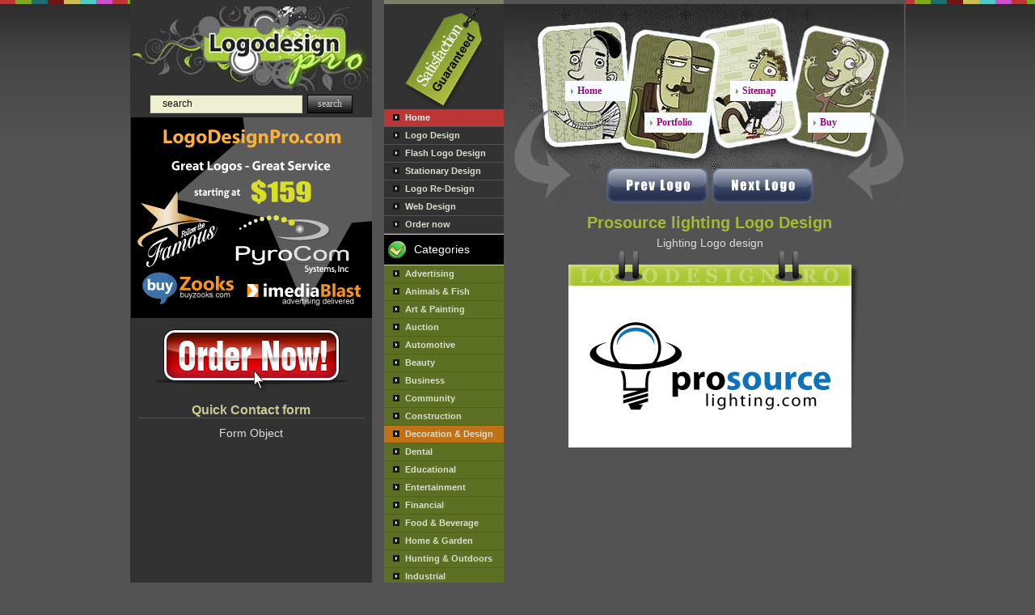

--- FILE ---
content_type: text/html; charset=UTF-8
request_url: https://logodesignpro.com/?catid=63&logo=2
body_size: 9037
content:
<!DOCTYPE html PUBLIC "-//W3C//DTD XHTML 1.0 Transitional//EN" "http://www.w3.org/TR/xhtml1/DTD/xhtml1-transitional.dtd">
<html xmlns="http://www.w3.org/1999/xhtml">
<head>
<!-- mywork-->
<meta name="description" content="
	        Lighting Logo design" />
<meta name="keywords" content="
		lighting, logo, design, prosrouce" />
<!-- mywork-->
<meta http-equiv="Content-Type" content="text/html; charset=utf-8" />
<title>Prosource lighting - Decoration & Design</title>
<link href="style.css" rel="stylesheet" type="text/css" />
<!--[if IE 6]>
<script src="js/dd_belatedpng.js"></script>
<script>
    DD_belatedPNG.fix('.view_portfolio_btn img, .order_button img, .checkout input'); 
</script>
<![endif]-->
</head>
<body>
<!--body start -->
<div id="bodyMain">
  <div id="body">
    <!--left start -->
    <div id="left"> <a href="index.php"><img src="images/logot.jpg" alt="Logo Design pro" title="Logo Design pro" /></a>
      <script type="text/javascript">
function clickclear(thisfield, defaulttext) {
if (thisfield.value == defaulttext) {
thisfield.value = "";
}
}
 
function clickrecall(thisfield, defaulttext) {
if (thisfield.value == "") {
thisfield.value = defaulttext;
}
}
</script>
<form name="serch" action="index.php" method="post">
        
        <input style="background-color:#EFEFD1;"type="text" name="txtsearch" value="search" onclick="clickclear(this, 'search')" onblur="clickrecall(this,'search')"class="txtBox" />
        <div style="display:none">
        <input type="text" name="hiddenText"/>
        </div>
        <input type="submit" name="action" value="search" class="serch" />
</form>
      <div style="clear:both;"><img src="images/logo_banner300.gif"/></div>
      <div class="order_button"><a href="index.php?staticpage=buy"><img src="images/order_botton.png"/></a></div>
      <!--news start -->
      <div id="news">
                        <div class="quick_contact_title">Quick Contact form</div>
        <div class="contact_form">
          <script type="text/javascript" src="swfobject.js"></script>
          <div id="CC5951022">Form Object</div>
          <script type="text/javascript">var so = new SWFObject("myform.swf", "myform.xml", "280", "250", "7,0,0,0", "#323232");so.addParam("classid", "clsid:d27cdb6e-ae6d-11cf-96b8-444553540000");so.addParam("quality", "high");so.addParam("scale", "noscale");so.addParam("salign", "lt");so.addParam("FlashVars", "xmlfile=myform.xml&w=280&h=250");so.write("CC5951022");</script>
        </div>
              </div>
      <!--news end -->
    </div>
    <!--left end -->
    <!--mid start -->
    <div id="mid">
      <!--web start -->
      <div id="web"> </div>
      <!--web end -->
      <ul class="nav">
        <li><a href="index.php" class="hover">Home</a></li>
        <li><a href="index.php?staticpage=logo_design" class="">Logo Design</a></li>
        <li><a href="index.php?staticpage=flash_logo_design" class="">Flash Logo Design</a></li>
        <li><a href="index.php?staticpage=stationary_design" class="">Stationary Design</a></li>
        <li><a href="index.php?staticpage=logo_redesign" class="">Logo Re-Design</a></li>
        <li><a href="http://prowebb.com"target="_blank">Web Design</a></li>
        <li><a href="index.php?staticpage=buy" class="">Order now</a></li>
      </ul>      <div class="category_title">Categories</div>
      <ul class="nav1">
                  <li><a style="background-color:#5C6F22" href="index.php?catid=57">Advertising</a></li>
               <li><a style="background-color:#5C6F22" href="index.php?catid=59">Animals & Fish</a></li>
               <li><a style="background-color:#5C6F22" href="index.php?catid=60">Art & Painting</a></li>
               <li><a style="background-color:#5C6F22" href="index.php?catid=62">Auction</a></li>
               <li><a style="background-color:#5C6F22" href="index.php?catid=64">Automotive</a></li>
               <li><a style="background-color:#5C6F22" href="index.php?catid=78">Beauty</a></li>
               <li><a style="background-color:#5C6F22" href="index.php?catid=68">Business</a></li>
               <li><a style="background-color:#5C6F22" href="index.php?catid=58">Community</a></li>
               <li><a style="background-color:#5C6F22" href="index.php?catid=67">Construction</a></li>
               <li><a style="background-color:#BF7217" href="index.php?catid=63">Decoration & Design</a></li>
               <li><a style="background-color:#5C6F22" href="index.php?catid=61">Dental</a></li>
               <li><a style="background-color:#5C6F22" href="index.php?catid=83">Educational</a></li>
               <li><a style="background-color:#5C6F22" href="index.php?catid=69">Entertainment</a></li>
               <li><a style="background-color:#5C6F22" href="index.php?catid=53">Financial</a></li>
               <li><a style="background-color:#5C6F22" href="index.php?catid=75">Food & Beverage</a></li>
               <li><a style="background-color:#5C6F22" href="index.php?catid=82">Home & Garden</a></li>
               <li><a style="background-color:#5C6F22" href="index.php?catid=79">Hunting & Outdoors</a></li>
               <li><a style="background-color:#5C6F22" href="index.php?catid=65">Industrial</a></li>
               <li><a style="background-color:#5C6F22" href="index.php?catid=84">Insurance</a></li>
               <li><a style="background-color:#5C6F22" href="index.php?catid=77">Internet and Web</a></li>
               <li><a style="background-color:#5C6F22" href="index.php?catid=66">Legal</a></li>
               <li><a style="background-color:#5C6F22" href="index.php?catid=73">Media</a></li>
               <li><a style="background-color:#5C6F22" href="index.php?catid=70">Medical & Health</a></li>
               <li><a style="background-color:#5C6F22" href="index.php?catid=74">Organizations</a></li>
               <li><a style="background-color:#5C6F22" href="index.php?catid=76">Publishing</a></li>
               <li><a style="background-color:#5C6F22" href="index.php?catid=56">Real Estate</a></li>
               <li><a style="background-color:#5C6F22" href="index.php?catid=81">Religious</a></li>
               <li><a style="background-color:#5C6F22" href="index.php?catid=71">Sports & Fitness</a></li>
               <li><a style="background-color:#5C6F22" href="index.php?catid=54">Technology</a></li>
               <li><a style="background-color:#5C6F22" href="index.php?catid=72">Transportation</a></li>
               <li><a style="background-color:#5C6F22" href="index.php?catid=80">Travel & vacations</a></li>
           </ul>
    </div>
    <!--mid end -->
    <!--right start -->
    <div id="right">
       	<ul>
        <li class="service"><a href="index.php">Home</a></li>
        <li class="support"><a href="index.php?action=portfolio">Portfolio</a></li>
        <li class="blog"><a href="index.php?action=viewall">Sitemap</a></li>
        <li class="contact"><a href="index.php?staticpage=buy">Buy</a></li>
        </ul>      <div class="right_side">
                <div class="view_portfolio_btn">
          <a href="?catid=63&logo=1";><img src="images/prev_logo.png" /></a>
<a href="?catid=63&logo=3";><img src="images/next_logo.png" /></a>
        </div>
        <h1>Prosource lighting Logo Design</h1>
<p class="description">Lighting Logo design</p>
<div class="logoimg_white"><img src="logo/140.gif" width='350' height'200'/></div>
              </div>
    </div>
    <!--right end -->
    <br class="spacer" />
  </div>
</div>
<!--body end -->
<!--footer start -->
<div id="footerMain">
  <div id="footer">
    <ul class="nav">
      <li><a href="index.php">Home</a>|</li>
      <li><a href="index.php?staticpage=about">About Us</a>|</li>
      <li><a href="index.php?staticpage=logo_design">Logo Design</a>|</li>
      <li><a href="index.php?staticpage=flash_logo_design">Flash Logo Design</a>|</li>
      <li><a href="index.php?staticpage=stationary_design">Stationary Design</a>|</li>
      <li><a href="index.php?staticpage=logo_redesign">Logo redesign</a>|</li>
      <li><a href="index.php?staticpage=vector_raster">Raster to vector logo</a>|</li>
      <li><a href="index.php?staticpage=privacy">Privacy & Terms</a>|</li>
      <li><a href="index.php?action=viewall">sitemap</a></li>
    </ul>    <p class="copyright">logodesignpro.com 2009. All Rights Reserved.</p>
    <p class="design">Logo Design pro - Northridge, CA 91324</p>
    <!--<a href="http://validator.w3.org/check?uri=referer" class="xhtml">Xhtml Valid</a>--> <a href="http://jigsaw.w3.org/css-validator/check/referer" class="css">Css 
    Valid</a> </div>
</div>
<!--footer end -->
</body>
</html>


--- FILE ---
content_type: text/css
request_url: https://logodesignpro.com/style.css
body_size: 12059
content:
@charset "utf-8";
/* CSS Document */

body {
	padding:0;
	margin:0;
	font-family:Arial, Helvetica, sans-serif;
	background:url(images/body_bg.gif) 0 0 repeat-x #535353;
	color:#DEDEDE;
	font-size:14px;
}
div, h1, h2, h3, h4, p, form, label, input, textarea, img, span {
	margin:0;
	padding:0;
}
h1 {
	color:#A4BA34;
	font-size:20px;
	clear:both;
	font-family: Arial, Helvetica, sans-serif;
	font-weight:bold;
	padding:5px;
	text-align:center;
}
h2 {
	width:97%;
	color:#A4BA34;
	font-size:20px;
	clear:both;
	font-family: Arial, Helvetica, sans-serif;
	font-weight:bold;
	text-align:left;
	border-bottom:1px solid #717171;
	margin-bottom:10px;
}
.description {
	font-family: Arial, Helvetica, sans-serif;
	color:#DEDEDE;
	text-align:center;
}
.description1 {
	font-family: Arial, Helvetica, sans-serif;
	color:#DEDEDE;
	text-align:left;
}
.logoimg_white {
	margin:0px auto;
	text-align:center;
	width:380px;
	height:245px;
	background:#ffffff url(images/logo_bg1.png) no-repeat 0px 0px;
}
.logoimg_white img, .logoimg_white object {
	padding:0px;
	margin:0px 5px;
	margin-top:45px;
}
ul {
	margin:0;
	padding:0;
	list-style-type:none;
	font-size:0;
	line-height:0;
}
.spacer {
	clear:both;
	font-size:0;
	line-height:0;
}
/*------------------------------------------------main--------------------*/

/*------------------------------------------------body--------------------*/
#bodyMain {
	width:100%;
	background:url(images/top_color.gif) left top repeat-x;
	padding:0 0 20px 0;
}
#body {
	width:959px;
	margin:0 auto;
	background-attachment: scroll;
	background-image: url(images/innerbg.gif);
	background-repeat: repeat-y;
	background-position: -25px;
}
/*------------------------------------------------left--------------------*/
#left {
	width:300px;
	float:left;
	margin:0 14px 0 0;
	padding:8px 0 0 0;
}
#left img {
	display:block;
	font-size:0;
	line-height:0;
	margin:0px auto;
	border:none;
}
#left form {
	width:251px;
	padding:0px;
	text-align:center;
	margin:0px auto;
	padding-bottom:5px;
}
#left form input.txtBox {
	width:172px;
	height:21px;
	border-bottom:#D4D0C8 solid 1px;
	border-right:#D4D0C8 solid 1px;
	border-left:#404040 solid 1px;
	border-top:#404040 solid 1px;
	float:left;
	padding:0 0 0 15px;
	font:normal 12px/21px Arial, Helvetica, sans-serif;
	color:#0D0D0D;
	background-color:#ffffff;
	margin:5px 0 5px 0;
}
#left form input.serch {
	width:56px;
	height:23px;
	background:url(images/btn_serch.gif) 0 0 no-repeat #515151;
	font:normal 12px/23px Georgia, "Times New Roman", Times, serif;
	color:#CBCBCB;
	float:right;
	border:none;
	cursor:pointer;
	margin:5px 0 0 0;
}
/*------------------------------------------------left--------------------*/

/*------------------------------------------------mid--------------------*/
#mid {
	width:148px;
	float:left;
	background-color:#7C806B;
	color:#fff;
	margin:5px 0 0 0;
	padding:0 0 112px 0;
}
.category_title{
background:url(images/member_login_icon.gif) 5px 8px no-repeat black;
padding-left:37px;
height:37px;
line-height:37px;
border-bottom:1px solid #ccc;
border-top:1px solid #ccc;
}
#web {
	width:117px;
	height:130px;
	padding:0 0 0 31px;
	display:block;
	font-size:0;
	line-height:0;
	border:none;
	background:#323232 url(images/web_special.gif) center center no-repeat;
}
#web a {
	display:block;
	font-size:0;
	line-height:0;
	border:none;
	background:url(images/web_special.gif) 0 0 no-repeat;
	width:96px;
	height:122px;
}
/*#web a:hover {
	background:url(images/web_special_hover.gif) 0 0 no-repeat;
}
*/
#mid ul.nav {
	width:148px;
	padding:0 0 0px 0;
}
#mid ul.nav li {
	height:21px;
	border-bottom:#535353 solid 1px;
	background:#323232;
}
#mid ul.nav li.noBdr {
	border:none;
	padding-bottom:5px;
}
#mid ul.nav li a {
	display:block;
	background:url(images/bullet.gif) 11px 6px no-repeat #323232;
	padding:0 0 0 26px;
	font:bold 11px/21px Arial, Helvetica, sans-serif;
	color:#DBDFCC;
	text-decoration:none;
}
#mid ul.nav li a:hover {
	background-color:#BD3535;
	color:#fff;
}
#mid ul.nav li a.hover {
	display:block;
	background:url(images/bullet.gif) 11px 6px no-repeat #BD3535;
	padding:0 0 0 26px;
	font:bold 11px/21px Arial, Helvetica, sans-serif;
	color:#fff;
	text-decoration:none;
}
#mid ul.nav1 {
	width:148px;
	padding:0 0 0px 0;
}
#mid ul.nav1 li {
	height:21px;
	border-bottom:#535353 solid 1px;
	background:#323232;
}
#mid ul.nav1 li.noBdr {
	border:none;
	padding-bottom:5px;
}
#mid ul.nav1 li a {
	display:block;
	background:url(images/bullet.gif) 11px 6px no-repeat #5C6F22;
	padding:0 0 0 26px;
	font:bold 11px/21px Arial, Helvetica, sans-serif;
	color:#DBDFCC;
	text-decoration:none;
}
#mid ul.nav1 li a:hover {
	background-color:#BF7217 !important;
	color:#fff;
}


/*------------------------------------------------mid--------------------*/

/*------------------------------------------------right--------------------*/
#right {
	width:482px;
	float:left;
	background:url(images/right_panel_bg.jpg) 0 0 no-repeat;
	margin:5px 0 0 0;
	padding:0 0 0 14px;
}
#right ul {
	width:377px;
	margin:95px 0 0 62px;
	display:block;
	height:64px;
}
#right ul li {
	float:left;
}
#right ul li a {
	font:bold 12px/25px Georgia, "Times New Roman", Times, serif;
	color:#9E0680;
	background-color:inherit;
	text-decoration:none;
}
#right ul li a:hover {
	color:#000;
	background-color:inherit;
}
#right ul li.service {
	display:block;
	background:url(images/service_bg.gif) 0 0 no-repeat;
	width:62px;
	height:25px;
	margin:0 21px 0 0;
	padding:0 0 0 15px;
}
#right ul li.support {
	display:block;
	background:url(images/service_bg.gif) 0 0 no-repeat;
	width:62px;
	height:25px;
	margin:39px 29px 0 0;
	padding:0 0 0 15px;
}
#right ul li.blog {
	display:block;
	background:url(images/service_bg.gif) 0 0 no-repeat;
	width:62px;
	height:25px;
	margin:0 19px 0 0;
	padding:0 0 0 15px;
}
#right ul li.contact {
	display:block;
	background:url(images/service_bg.gif) 0 0 no-repeat;
	width:62px;
	height:25px;
	margin:39px 0 0 0;
	padding:0 0 0 15px;
}
#right p.quote {
	display:block;
	width:480px;
	padding:0 0 47px 0;
	font: italic 18px/24px Georgia, "Times New Roman", Times, serif;
	color:#DEDEDE;
	background-color:inherit;
	float:left;
}
#right p.quote img.coma {
	display:block;
	margin:0 18px 0 0;
	float:left;
}
/*------------------------------------------------right--------------------*/

/*------------------------------------------------body--------------------*/

/*------------------------------------------------footer--------------------*/
#footerMain {
	width:100%;
	height:100px;
	background-color:#353535;
	color:#fff;
}
#footer {
	width:959px;
	margin:0 auto;
	height:100px;
	position:relative;
}
#footer ul {
	width:700px;
	position:absolute;
	left:13px;
	top:23px;
}
#footer ul li {
	float:left;
	font:normal 11px/11px Arial, Helvetica, sans-serif;
	color:#9A9A9A;
	background-color:inherit;
}
#footer ul li a {
	padding:0 5px;
	font:normal 11px/11px Arial, Helvetica, sans-serif;
	color:#9A9A9A;
	background-color:inherit;
	text-decoration:none;
}
#footer ul li a:hover {
	text-decoration:underline;
}
#footer p.copyright {
	font:normal 11px/11px Arial, Helvetica, sans-serif;
	position:absolute;
	left:13px;
	top:43px;
	color:#BBC1A0;
	background-color:inherit;
	clear:both;
	padding-left:5px;
}
#footer p.design {
	display:block;
	width:245px;
	height:12px;
	position:absolute;
	left:13px;
	top:59px;
	font:bold 12px/12px Arial, Helvetica, sans-serif;
	color:#fff;
	background-color:inherit;
	padding:2px;
	padding-left:5px;
}
#footer p.design a.link {
	font:bold 12px/12px Arial, Helvetica, sans-serif;
	color:#fff;
	background-color:inherit;
	text-decoration:none;
}
#footer p.design a.link:hover {
	color:#fff;
	background-color:#BD3535;
}
#footer a.xhtml {
	display:block;
	background:url(images/xhtml_bg.gif) 0 0 no-repeat;
	width:81px;
	height:19px;
	position:absolute;
	left:752px;
	top:21px;
	font:bold 11px/21px Arial, Helvetica, sans-serif;
	color:#8A1414;
	background-color:inherit;
	text-decoration:none;
	padding:0 0 0 7px;
}
#footer a.xhtml:hover {
	color:#000;
	background-color:inherit;
}
#footer a.css {
	display:block;
	background:url(images/xhtml_bg.gif) 0 0 no-repeat;
	width:81px;
	height:19px;
	position:absolute;
	left:848px;
	top:21px;
	font:bold 11px/21px Arial, Helvetica, sans-serif;
	color:#8A1414;
	background-color:inherit;
	text-decoration:none;
	padding:0 0 0 7px;
}
#footer a.css:hover {
	color:#000;
	background-color:inherit;
}
/*------------------------------------------------footer--------------------*/


.view_portfolio_btn {
	text-align:center;
	clear:both;
}
.view_portfolio_btn img {
	margin-bottom:5px;
	border:0px;
}
.price_box {
	border:1px solid #888;
	width:475px;
	height:200px;
	clear:both;
	margin-bottom:10px;
	background:url(images/price_bg.png) top right no-repeat;
}
.gradient_bg {
	border:1px solid #888;
	width:475px;
	padding-bottom:10px;
	clear:both;
	margin-bottom:10px;
	background:url(images/gradient_bg.png) top right no-repeat;
	margin-top:15px;
}
.gradient_bg p {
	margin-left:10px;
	display:block;
	background:url(images/bullet.gif) 11px 6px no-repeat;
	padding:0 0 0 26px;
	font:bold 14px/21px Arial, Helvetica, sans-serif;
	color:#DBDFCC;
	text-decoration:none;
}
.gradient_bg h3 {
	color:#A4BA34;
	font-size:20px;
	clear:both;
	font-family: Arial, Helvetica, sans-serif;
	font-weight:bold;
	text-align:left;
	padding:10px 0px 5px 15px;
}
.price_box h3 {
	color:#A4BA34;
	font-size:20px;
	clear:both;
	font-family: Arial, Helvetica, sans-serif;
	font-weight:bold;
	text-align:left;
	padding:10px 0px 5px 15px;
}
.price_box p {
	margin-left:10px;
	display:block;
	background:url(images/bullet.gif) 11px 6px no-repeat;
	padding:0 0 0 26px;
	font:bold 14px/21px Arial, Helvetica, sans-serif;
	color:#DBDFCC;
	text-decoration:none;
}
.buyitnow {
	height:25px;
	background:url(images/buyitnow.png) top right no-repeat;
	margin-top:-35px;
	margin-bottom:10px;
}
.contact_form {
	text-align:center;
}
.message_sent {
	background-color:green;
	color:white;
	padding:5px 10px;
	font-weight:bold;
	text-align:center;
	margin-bottom:10px;
}
.right_side {
	margin-top:43px;
}
a {
	color:orange;
}
a:hover {
	color:#D9E021;
}
.more {
	background-color:#BD3535;
	color:#fff;
	font:bold 10px/14px "Trebuchet MS", Arial, Helvetica, sans-serif;
	text-align:center;
	text-decoration:none;
	padding:1px 3px;
}
.more:hover {
	background-color:white;
	color:red;
}
.title {
	font-size:18px;
	font-weight:bold;
	border-bottom:1px solid #999;
	margin:10px 0px;
}
strong {
	color:orange;
	text-transform: uppercase
}
.order_button {
	text-align:center;
	margin:10px 0px;
	height:85px;
}
/* 
form
*/

.contactform .notification_error {
	height: auto;
	width: 90%;
	padding: 4px;
	background: red;
	text-align: left;
	margin:0px auto;
	margin-bottom:10px;
}
.contactform .notification_ok {
	border: 1px #555 solid;
	padding:10px;
	height: auto;
	width: 90%;
	padding: 8px;
	background: #3A5F12;
	text-align: center;
	color:white;
	margin-bottom:10px;
}
.contactform .info_fieldset {
	border: 1px #666 solid;
	width:460px;
	padding:15px 0px;
	margin-top:0px;
	padding-top:0px;
}
.contactform .info_fieldset legend {
	border: 1px #ccc solid;
	color: white;
	font: 13px Verdana;
	padding: 2px 5px 2px 5px;
	margin-left:10px;
	margin-bottom:10px;
}
.contactform .button {
	border: 1px solid #999999;
	border-top-color: #CCCCCC;
	border-left-color: #CCCCCC;
	background-color: #222222;
	color: white;
	font: 11px Verdana, Helvetica, Arial, sans-serif;
}
.contactform label {
	width: 100px;
	padding-left: 10px;
	margin: 5px;
	float: left;
	text-align: left;
}
.contactform input, .contactform textarea {
	margin: 5px;
	padding: 0px;
	float: left;
	border: 1px solid #ccc;
	font: 12px Verdana, Helvetica, Arial, sans-serif;
	background-color:#444444;
	color: #fff;
	font-weight:bold;
	padding:3px;
}
.contactform .color1 {
	line-height:25px;
}
.contactform br {
	clear: left;
}
hr{
color:#555555;
width:95%;
}
.quick_contact_title{
font-size:16px;
font-weight:bold;
margin:0px 10px;
margin-bottom:10px;
display:block;
border-bottom:1px solid #555555;
clear:both;
text-align:center;
color:#C9CA91;
}

